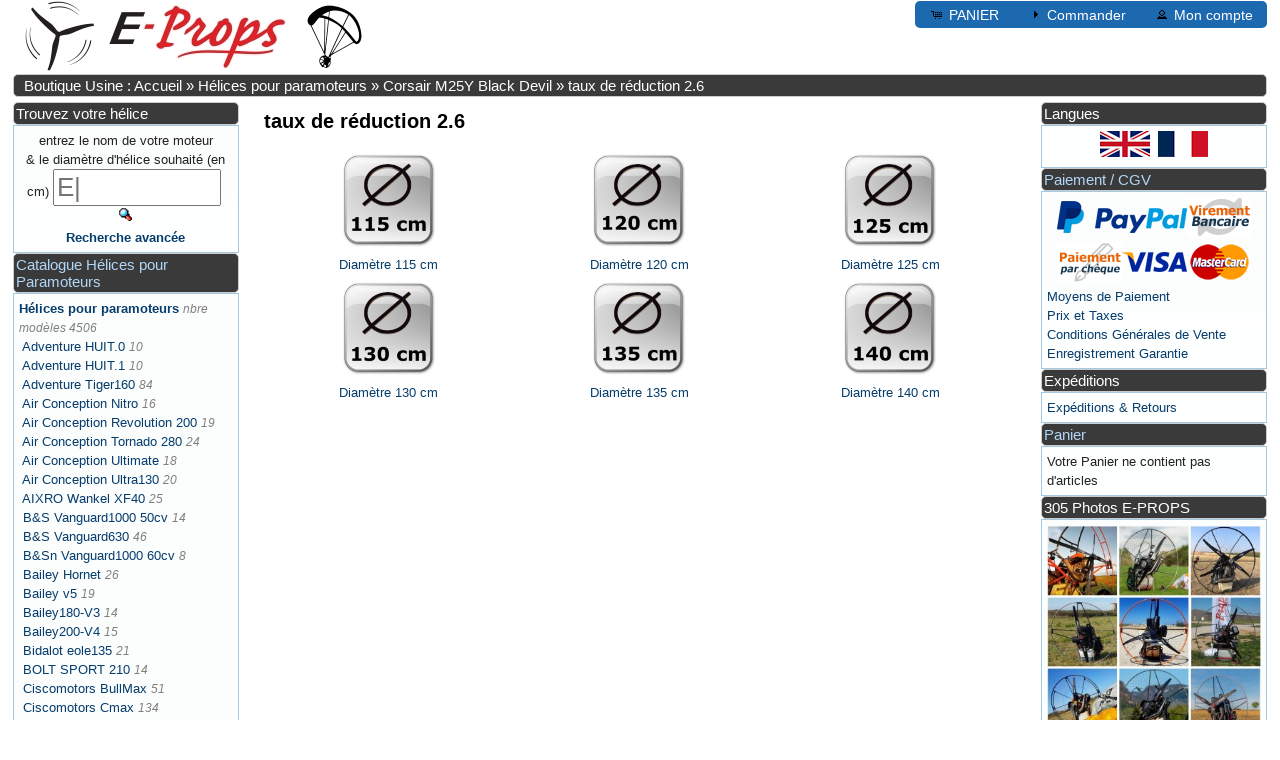

--- FILE ---
content_type: text/html; charset=UTF-8
request_url: https://ppg.e-props.fr/index.php?cPath=1_290_291&osCsid=dc0a6447823b1580751bb38f0b777204
body_size: 6068
content:
<!DOCTYPE html>
<html dir="ltr" lang="fr">
<head>
<link rel="apple-touch-icon" sizes="120x120" href="/apple-touch-icon-120x120-precomposed.png" />
<link rel="apple-touch-icon" sizes="152x152" href="/apple-touch-icon-152x152-precomposed.png" />
<link rel="icon" type="image/png" href="images/favicon.png"/>
<meta http-equiv="Content-Type" content="text/html; charset=utf-8" />
<meta name="viewport" content="width=device-width, initial-scale=1.0">
<title>E-PROPS : les meilleures helices de Paramoteurs, hi-tech ultra-legeres</title>
<meta name="Description" content="Hélices pour paramoteurs Corsair M25Y Black Devil avec réducteur 2.6" />
<base href="https://ppg.e-props.fr/" /><link rel="stylesheet" href="style_fusion.php" type="text/css" media="screen"><script type="text/javascript" src="ext/jquery/jquery-3.3.1.min.php"></script>
<script type="text/javascript" src="ext/jquery/ui/jquery-ui.min.php"></script>
<link rel="canonical" href="https://ppg.e-props.fr/index.php?cPath=1_290_291" />
<link rel="alternate" href="https://ppg.e-props.fr/index.php?cPath=1_290_291&amp;language=en" hreflang="en"/>
<link rel="alternate" href="https://ppg.e-props.fr/index.php?cPath=1_290_291&amp;language=fr" hreflang="fr"/>
</head>
<body>

<div id="bodyWrapper" class="container_24" >


<div id="header" class="grid_24">


  <div id="storeLogo"><a href="https://e-props.fr"><img srcset="images/logo_e-props_160.jpg 160w, images/logo_e-props.jpg 261w"
    sizes="(max-width: 675px) 80px, (max-width: 800px) 160px, 261px"
    src="images/logo_e-props_160.jpg" alt="E-PROPS PPG PROPELLERS"></a></div>

  <div id="headerShortcuts">
<span class="tdbLink"><a id="tdb1" href="https://ppg.e-props.fr/shopping_cart.php?osCsid=dc0a6447823b1580751bb38f0b777204">PANIER</a></span><span class="tdbLink"><a id="tdb2" href="https://ppg.e-props.fr/checkout_shipping.php?osCsid=dc0a6447823b1580751bb38f0b777204">Commander</a></span><span class="tdbLink"><a id="tdb3" href="https://ppg.e-props.fr/account.php?osCsid=dc0a6447823b1580751bb38f0b777204">Mon compte</a></span>  </div>

  
</div>

<div class="grid_24 ui-widget infoBoxContainer">
  <div class="ui-widget-header infoBoxHeading">&nbsp;&nbsp;<a href="https://ppg.e-props.fr/index.php?osCsid=dc0a6447823b1580751bb38f0b777204" class="headerNavigation">Boutique Usine : Accueil</a> &raquo; <a href="https://ppg.e-props.fr/index.php?cPath=1&amp;osCsid=dc0a6447823b1580751bb38f0b777204" class="headerNavigation">Hélices pour paramoteurs</a> &raquo; <a href="https://ppg.e-props.fr/index.php?cPath=1_290&amp;osCsid=dc0a6447823b1580751bb38f0b777204" class="headerNavigation">Corsair M25Y Black Devil</a> &raquo; <a href="https://ppg.e-props.fr/index.php?cPath=1_290_291&amp;osCsid=dc0a6447823b1580751bb38f0b777204" class="headerNavigation">taux de réduction 2.6</a></div>
</div>


<div id="columnLeft" class="grid_4 ">
  <div class="ui-widget infoBoxContainer">  <div class="ui-widget-header infoBoxHeading">Trouvez votre hélice</div>  <div class="ui-widget-content infoBoxContents" style="text-align: center;"> <form name="quick_find" action="https://ppg.e-props.fr/advanced_search_result.php" method="get"><label for="K1584">entrez le nom de votre moteur <br>
  & le diamètre d'hélice souhaité (en cm)  </label> <input type="text" name="keywords" size="10" maxlength="30" placeholder="motor" id="K1584" />&nbsp;<input type="hidden" name="search_in_description" value="1" /><input type="hidden" name="osCsid" value="dc0a6447823b1580751bb38f0b777204" /><input type="image" src="includes/languages/french/images/buttons/button_quick_find.gif" alt="Trouvez votre hélice" title=" Trouvez votre hélice " /><br /><a href="https://ppg.e-props.fr/advanced_search.php?osCsid=dc0a6447823b1580751bb38f0b777204"><strong>Recherche avancée</strong></a>    </form>  </div></div>
<div class="ui-widget infoBoxContainer">  <div class="ui-widget-header infoBoxHeading">
			  <a href="catalog.php">Catalogue Hélices pour Paramoteurs</a></div>  <div class="ui-widget-content infoBoxContents"><a href="https://ppg.e-props.fr/index.php?cPath=1&amp;osCsid=dc0a6447823b1580751bb38f0b777204"><strong>Hélices pour paramoteurs</strong></a> <span class="PiC">nbre modèles 4506</span><br />&nbsp;<a href="https://ppg.e-props.fr/index.php?cPath=1_1018&amp;osCsid=dc0a6447823b1580751bb38f0b777204">Adventure HUIT.0</a> <span class="PiC">10</span><br />&nbsp;<a href="https://ppg.e-props.fr/index.php?cPath=1_1065&amp;osCsid=dc0a6447823b1580751bb38f0b777204">Adventure HUIT.1</a> <span class="PiC">10</span><br />&nbsp;<a href="https://ppg.e-props.fr/index.php?cPath=1_675&amp;osCsid=dc0a6447823b1580751bb38f0b777204">Adventure Tiger160</a> <span class="PiC">84</span><br />&nbsp;<a href="https://ppg.e-props.fr/index.php?cPath=1_1000&amp;osCsid=dc0a6447823b1580751bb38f0b777204">Air Conception Nitro</a> <span class="PiC">16</span><br />&nbsp;<a href="https://ppg.e-props.fr/index.php?cPath=1_2307&amp;osCsid=dc0a6447823b1580751bb38f0b777204">Air Conception Revolution 200</a> <span class="PiC">19</span><br />&nbsp;<a href="https://ppg.e-props.fr/index.php?cPath=1_1072&amp;osCsid=dc0a6447823b1580751bb38f0b777204">Air Conception Tornado 280</a> <span class="PiC">24</span><br />&nbsp;<a href="https://ppg.e-props.fr/index.php?cPath=1_765&amp;osCsid=dc0a6447823b1580751bb38f0b777204">Air Conception Ultimate</a> <span class="PiC">18</span><br />&nbsp;<a href="https://ppg.e-props.fr/index.php?cPath=1_786&amp;osCsid=dc0a6447823b1580751bb38f0b777204">Air Conception Ultra130</a> <span class="PiC">20</span><br />&nbsp;<a href="https://ppg.e-props.fr/index.php?cPath=1_1646&amp;osCsid=dc0a6447823b1580751bb38f0b777204">AIXRO Wankel XF40</a> <span class="PiC">25</span><br />&nbsp;<a href="https://ppg.e-props.fr/index.php?cPath=1_1292&amp;osCsid=dc0a6447823b1580751bb38f0b777204">B&S Vanguard1000 50cv</a> <span class="PiC">14</span><br />&nbsp;<a href="https://ppg.e-props.fr/index.php?cPath=1_1283&amp;osCsid=dc0a6447823b1580751bb38f0b777204">B&S Vanguard630</a> <span class="PiC">46</span><br />&nbsp;<a href="https://ppg.e-props.fr/index.php?cPath=1_1696&amp;osCsid=dc0a6447823b1580751bb38f0b777204">B&Sn Vanguard1000 60cv</a> <span class="PiC">8</span><br />&nbsp;<a href="https://ppg.e-props.fr/index.php?cPath=1_869&amp;osCsid=dc0a6447823b1580751bb38f0b777204">Bailey Hornet</a> <span class="PiC">26</span><br />&nbsp;<a href="https://ppg.e-props.fr/index.php?cPath=1_114&amp;osCsid=dc0a6447823b1580751bb38f0b777204">Bailey v5</a> <span class="PiC">19</span><br />&nbsp;<a href="https://ppg.e-props.fr/index.php?cPath=1_100&amp;osCsid=dc0a6447823b1580751bb38f0b777204">Bailey180-V3</a> <span class="PiC">14</span><br />&nbsp;<a href="https://ppg.e-props.fr/index.php?cPath=1_107&amp;osCsid=dc0a6447823b1580751bb38f0b777204">Bailey200-V4</a> <span class="PiC">15</span><br />&nbsp;<a href="https://ppg.e-props.fr/index.php?cPath=1_1007&amp;osCsid=dc0a6447823b1580751bb38f0b777204">Bidalot eole135</a> <span class="PiC">21</span><br />&nbsp;<a href="https://ppg.e-props.fr/index.php?cPath=1_1682&amp;osCsid=dc0a6447823b1580751bb38f0b777204">BOLT SPORT 210</a> <span class="PiC">14</span><br />&nbsp;<a href="https://ppg.e-props.fr/index.php?cPath=1_834&amp;osCsid=dc0a6447823b1580751bb38f0b777204">Ciscomotors BullMax</a> <span class="PiC">51</span><br />&nbsp;<a href="https://ppg.e-props.fr/index.php?cPath=1_121&amp;osCsid=dc0a6447823b1580751bb38f0b777204">Ciscomotors Cmax</a> <span class="PiC">134</span><br />&nbsp;<a href="https://ppg.e-props.fr/index.php?cPath=1_535&amp;osCsid=dc0a6447823b1580751bb38f0b777204">Ciscomotors Snap100ego</a> <span class="PiC">14</span><br />&nbsp;<a href="https://ppg.e-props.fr/index.php?cPath=1_880&amp;osCsid=dc0a6447823b1580751bb38f0b777204">Ciscomotors Snap110ego</a> <span class="PiC">15</span><br />&nbsp;<a href="https://ppg.e-props.fr/index.php?cPath=1_986&amp;osCsid=dc0a6447823b1580751bb38f0b777204">Ciscomotors Snap120ego</a> <span class="PiC">18</span><br />&nbsp;<a href="https://ppg.e-props.fr/index.php?cPath=1_434&amp;osCsid=dc0a6447823b1580751bb38f0b777204">Compact Radial MZ34</a> <span class="PiC">21</span><br />&nbsp;<a href="https://ppg.e-props.fr/index.php?cPath=1_1822&amp;osCsid=dc0a6447823b1580751bb38f0b777204">Corsair BlackBee</a> <span class="PiC">15</span><br />&nbsp;<a href="https://ppg.e-props.fr/index.php?cPath=1_952&amp;osCsid=dc0a6447823b1580751bb38f0b777204">Corsair BlackBull</a> <span class="PiC">73</span><br />&nbsp;<a href="https://ppg.e-props.fr/index.php?cPath=1_272&amp;osCsid=dc0a6447823b1580751bb38f0b777204">Corsair M19Y Black Magic</a> <span class="PiC">15</span><br />&nbsp;<a href="https://ppg.e-props.fr/index.php?cPath=1_283&amp;osCsid=dc0a6447823b1580751bb38f0b777204">Corsair M21Y</a> <span class="PiC">12</span><br />&nbsp;<a href="https://ppg.e-props.fr/index.php?cPath=1_290&amp;osCsid=dc0a6447823b1580751bb38f0b777204"><strong>Corsair M25Y Black Devil</strong></a> <span class="PiC">69</span><br />&nbsp;&nbsp;<a href="https://ppg.e-props.fr/index.php?cPath=1_290_291&amp;osCsid=dc0a6447823b1580751bb38f0b777204"><strong>taux de réduction 2.6</strong></a> <span class="PiC">13</span><br />&nbsp;&nbsp;&nbsp;<a href="https://ppg.e-props.fr/index.php?cPath=1_290_291_292&amp;osCsid=dc0a6447823b1580751bb38f0b777204">Diamètre 115 cm</a> <span class="PiC">3</span><br />&nbsp;&nbsp;&nbsp;<a href="https://ppg.e-props.fr/index.php?cPath=1_290_291_293&amp;osCsid=dc0a6447823b1580751bb38f0b777204">Diamètre 120 cm</a> <span class="PiC">3</span><br />&nbsp;&nbsp;&nbsp;<a href="https://ppg.e-props.fr/index.php?cPath=1_290_291_294&amp;osCsid=dc0a6447823b1580751bb38f0b777204">Diamètre 125 cm</a> <span class="PiC">3</span><br />&nbsp;&nbsp;&nbsp;<a href="https://ppg.e-props.fr/index.php?cPath=1_290_291_295&amp;osCsid=dc0a6447823b1580751bb38f0b777204">Diamètre 130 cm</a> <span class="PiC">2</span><br />&nbsp;&nbsp;&nbsp;<a href="https://ppg.e-props.fr/index.php?cPath=1_290_291_296&amp;osCsid=dc0a6447823b1580751bb38f0b777204">Diamètre 135 cm</a> <span class="PiC">1</span><br />&nbsp;&nbsp;&nbsp;<a href="https://ppg.e-props.fr/index.php?cPath=1_290_291_297&amp;osCsid=dc0a6447823b1580751bb38f0b777204">Diamètre 140 cm</a> <span class="PiC">1</span><br />&nbsp;&nbsp;<a href="https://ppg.e-props.fr/index.php?cPath=1_290_316&amp;osCsid=dc0a6447823b1580751bb38f0b777204">taux de réduction 2.7</a> <span class="PiC">14</span><br />&nbsp;&nbsp;<a href="https://ppg.e-props.fr/index.php?cPath=1_290_309&amp;osCsid=dc0a6447823b1580751bb38f0b777204">taux de réduction 2.88</a> <span class="PiC">18</span><br />&nbsp;&nbsp;<a href="https://ppg.e-props.fr/index.php?cPath=1_290_298&amp;osCsid=dc0a6447823b1580751bb38f0b777204">taux de réduction 3.4</a> <span class="PiC">24</span><br />&nbsp;<a href="https://ppg.e-props.fr/index.php?cPath=1_1620&amp;osCsid=dc0a6447823b1580751bb38f0b777204">DLE200</a> <span class="PiC">14</span><br />&nbsp;<a href="https://ppg.e-props.fr/index.php?cPath=1_1627&amp;osCsid=dc0a6447823b1580751bb38f0b777204">DLE430</a> <span class="PiC">26</span><br />&nbsp;<a href="https://ppg.e-props.fr/index.php?cPath=1_1940&amp;osCsid=dc0a6447823b1580751bb38f0b777204">EFX Avio EFX 3.0</a> <span class="PiC">31</span><br />&nbsp;<a href="https://ppg.e-props.fr/index.php?cPath=1_814&amp;osCsid=dc0a6447823b1580751bb38f0b777204">EOS Engine EOS 100</a> <span class="PiC">10</span><br />&nbsp;<a href="https://ppg.e-props.fr/index.php?cPath=1_2080&amp;osCsid=dc0a6447823b1580751bb38f0b777204">EOS Engine EOS 100 Booster</a><br />&nbsp;<a href="https://ppg.e-props.fr/index.php?cPath=1_2174&amp;osCsid=dc0a6447823b1580751bb38f0b777204">EOS Engine EOS 100 ICI</a> <span class="PiC">13</span><br />&nbsp;<a href="https://ppg.e-props.fr/index.php?cPath=1_1032&amp;osCsid=dc0a6447823b1580751bb38f0b777204">EOS Engine EOS 150</a> <span class="PiC">19</span><br />&nbsp;<a href="https://ppg.e-props.fr/index.php?cPath=1_1811&amp;osCsid=dc0a6447823b1580751bb38f0b777204">EOS Engine EOS Quattro</a> <span class="PiC">14</span><br />&nbsp;<a href="https://ppg.e-props.fr/index.php?cPath=1_1025&amp;osCsid=dc0a6447823b1580751bb38f0b777204">Fly Engine F100</a> <span class="PiC">10</span><br />&nbsp;<a href="https://ppg.e-props.fr/index.php?cPath=1_154&amp;osCsid=dc0a6447823b1580751bb38f0b777204">Fly Engine F130</a> <span class="PiC">60</span><br />&nbsp;<a href="https://ppg.e-props.fr/index.php?cPath=1_171&amp;osCsid=dc0a6447823b1580751bb38f0b777204">Fly Engine F200</a> <span class="PiC">38</span><br />&nbsp;<a href="https://ppg.e-props.fr/index.php?cPath=1_1723&amp;osCsid=dc0a6447823b1580751bb38f0b777204">Fly Engine F240</a> <span class="PiC">26</span><br />&nbsp;<a href="https://ppg.e-props.fr/index.php?cPath=1_247&amp;osCsid=dc0a6447823b1580751bb38f0b777204">Geiger HPD10</a> <span class="PiC">18</span><br />&nbsp;<a href="https://ppg.e-props.fr/index.php?cPath=1_1878&amp;osCsid=dc0a6447823b1580751bb38f0b777204">Geiger HPD12</a> <span class="PiC">24</span><br />&nbsp;<a href="https://ppg.e-props.fr/index.php?cPath=1_254&amp;osCsid=dc0a6447823b1580751bb38f0b777204">Geiger HPD13</a> <span class="PiC">26</span><br />&nbsp;<a href="https://ppg.e-props.fr/index.php?cPath=1_1889&amp;osCsid=dc0a6447823b1580751bb38f0b777204">Geiger HPD16</a> <span class="PiC">26</span><br />&nbsp;<a href="https://ppg.e-props.fr/index.php?cPath=1_1900&amp;osCsid=dc0a6447823b1580751bb38f0b777204">Geiger HPD20SD</a> <span class="PiC">26</span><br />&nbsp;<a href="https://ppg.e-props.fr/index.php?cPath=1_1911&amp;osCsid=dc0a6447823b1580751bb38f0b777204">Geiger HPD32D</a> <span class="PiC">20</span><br />&nbsp;<a href="https://ppg.e-props.fr/index.php?cPath=1_1921&amp;osCsid=dc0a6447823b1580751bb38f0b777204">Geiger HPD40D</a> <span class="PiC">15</span><br />&nbsp;<a href="https://ppg.e-props.fr/index.php?cPath=1_895&amp;osCsid=dc0a6447823b1580751bb38f0b777204">H&E Airmax220</a> <span class="PiC">87</span><br />&nbsp;<a href="https://ppg.e-props.fr/index.php?cPath=1_1689&amp;osCsid=dc0a6447823b1580751bb38f0b777204">H&E Airmax230</a> <span class="PiC">18</span><br />&nbsp;<a href="https://ppg.e-props.fr/index.php?cPath=1_993&amp;osCsid=dc0a6447823b1580751bb38f0b777204">H&E Airmax250</a> <span class="PiC">15</span><br />&nbsp;<a href="https://ppg.e-props.fr/index.php?cPath=1_2199&amp;osCsid=dc0a6447823b1580751bb38f0b777204">H&E ALS STINGER 185</a> <span class="PiC">25</span><br />&nbsp;<a href="https://ppg.e-props.fr/index.php?cPath=1_233&amp;osCsid=dc0a6447823b1580751bb38f0b777204">H&E GN125</a> <span class="PiC">24</span><br />&nbsp;<a href="https://ppg.e-props.fr/index.php?cPath=1_240&amp;osCsid=dc0a6447823b1580751bb38f0b777204">H&E GN90</a> <span class="PiC">35</span><br />&nbsp;<a href="https://ppg.e-props.fr/index.php?cPath=1_1046&amp;osCsid=dc0a6447823b1580751bb38f0b777204">H&E MV1</a> <span class="PiC">14</span><br />&nbsp;<a href="https://ppg.e-props.fr/index.php?cPath=1_1955&amp;osCsid=dc0a6447823b1580751bb38f0b777204">H&E MV2</a> <span class="PiC">22</span><br />&nbsp;<a href="https://ppg.e-props.fr/index.php?cPath=1_1039&amp;osCsid=dc0a6447823b1580751bb38f0b777204">H&E MVL</a> <span class="PiC">16</span><br />&nbsp;<a href="https://ppg.e-props.fr/index.php?cPath=1_615&amp;osCsid=dc0a6447823b1580751bb38f0b777204">H&E PA125</a> <span class="PiC">25</span><br />&nbsp;<a href="https://ppg.e-props.fr/index.php?cPath=1_442&amp;osCsid=dc0a6447823b1580751bb38f0b777204">H&E R120</a> <span class="PiC">53</span><br />&nbsp;<a href="https://ppg.e-props.fr/index.php?cPath=1_798&amp;osCsid=dc0a6447823b1580751bb38f0b777204">H&E R125ng</a> <span class="PiC">10</span><br />&nbsp;<a href="https://ppg.e-props.fr/index.php?cPath=1_457&amp;osCsid=dc0a6447823b1580751bb38f0b777204">H&E R220</a> <span class="PiC">21</span><br />&nbsp;<a href="https://ppg.e-props.fr/index.php?cPath=1_470&amp;osCsid=dc0a6447823b1580751bb38f0b777204">H&E R80</a> <span class="PiC">38</span><br />&nbsp;<a href="https://ppg.e-props.fr/index.php?cPath=1_793&amp;osCsid=dc0a6447823b1580751bb38f0b777204">H&E R90ng</a> <span class="PiC">9</span><br />&nbsp;<a href="https://ppg.e-props.fr/index.php?cPath=1_508&amp;osCsid=dc0a6447823b1580751bb38f0b777204">H&E RM80</a> <span class="PiC">6</span><br />&nbsp;<a href="https://ppg.e-props.fr/index.php?cPath=1_1668&amp;osCsid=dc0a6447823b1580751bb38f0b777204">H&E SAFARI 125</a> <span class="PiC">17</span><br />&nbsp;<a href="https://ppg.e-props.fr/index.php?cPath=1_1734&amp;osCsid=dc0a6447823b1580751bb38f0b777204">Helvenco AERO1000</a> <span class="PiC">152</span><br />&nbsp;<a href="https://ppg.e-props.fr/index.php?cPath=1_1304&amp;osCsid=dc0a6447823b1580751bb38f0b777204">Hirth 2702V</a> <span class="PiC">86</span><br />&nbsp;<a href="https://ppg.e-props.fr/index.php?cPath=1_1344&amp;osCsid=dc0a6447823b1580751bb38f0b777204">Hirth 2703V-1</a> <span class="PiC">44</span><br />&nbsp;<a href="https://ppg.e-props.fr/index.php?cPath=1_1366&amp;osCsid=dc0a6447823b1580751bb38f0b777204">Hirth 2703V-2</a> <span class="PiC">62</span><br />&nbsp;<a href="https://ppg.e-props.fr/index.php?cPath=1_1396&amp;osCsid=dc0a6447823b1580751bb38f0b777204">Hirth 3202-EV</a> <span class="PiC">52</span><br />&nbsp;<a href="https://ppg.e-props.fr/index.php?cPath=1_1419&amp;osCsid=dc0a6447823b1580751bb38f0b777204">Hirth 3203-EV</a> <span class="PiC">82</span><br />&nbsp;<a href="https://ppg.e-props.fr/index.php?cPath=1_1461&amp;osCsid=dc0a6447823b1580751bb38f0b777204">Hirth 3502-EV</a> <span class="PiC">44</span><br />&nbsp;<a href="https://ppg.e-props.fr/index.php?cPath=1_1488&amp;osCsid=dc0a6447823b1580751bb38f0b777204">Hirth 3503-EV</a> <span class="PiC">82</span><br />&nbsp;<a href="https://ppg.e-props.fr/index.php?cPath=1_1530&amp;osCsid=dc0a6447823b1580751bb38f0b777204">Hirth 3701-ES</a> <span class="PiC">39</span><br />&nbsp;<a href="https://ppg.e-props.fr/index.php?cPath=1_1551&amp;osCsid=dc0a6447823b1580751bb38f0b777204">Hirth 3702-EV</a> <span class="PiC">20</span><br />&nbsp;<a href="https://ppg.e-props.fr/index.php?cPath=1_1053&amp;osCsid=dc0a6447823b1580751bb38f0b777204">Hirth F23</a> <span class="PiC">66</span><br />&nbsp;<a href="https://ppg.e-props.fr/index.php?cPath=1_182&amp;osCsid=dc0a6447823b1580751bb38f0b777204">Hirth F33</a> <span class="PiC">53</span><br />&nbsp;<a href="https://ppg.e-props.fr/index.php?cPath=1_202&amp;osCsid=dc0a6447823b1580751bb38f0b777204">Hirth F36</a> <span class="PiC">45</span><br />&nbsp;<a href="https://ppg.e-props.fr/index.php?cPath=1_1566&amp;osCsid=dc0a6447823b1580751bb38f0b777204">Hirth H32E</a> <span class="PiC">66</span><br />&nbsp;<a href="https://ppg.e-props.fr/index.php?cPath=1_1602&amp;osCsid=dc0a6447823b1580751bb38f0b777204">Hirth H37</a> <span class="PiC">23</span><br />&nbsp;<a href="https://ppg.e-props.fr/index.php?cPath=1_622&amp;osCsid=dc0a6447823b1580751bb38f0b777204">Hirth Solo210</a> <span class="PiC">66</span><br />&nbsp;<a href="https://ppg.e-props.fr/index.php?cPath=1_654&amp;osCsid=dc0a6447823b1580751bb38f0b777204">Hirth Solo210 std</a> <span class="PiC">36</span><br />&nbsp;<a href="https://ppg.e-props.fr/index.php?cPath=1_1272&amp;osCsid=dc0a6447823b1580751bb38f0b777204">Honda VT Quattro</a> <span class="PiC">22</span><br />&nbsp;<a href="https://ppg.e-props.fr/index.php?cPath=1_265&amp;osCsid=dc0a6447823b1580751bb38f0b777204">JPX D330</a> <span class="PiC">14</span><br />&nbsp;<a href="https://ppg.e-props.fr/index.php?cPath=1_1701&amp;osCsid=dc0a6447823b1580751bb38f0b777204">Kawasaki TA440</a> <span class="PiC">52</span><br />&nbsp;<a href="https://ppg.e-props.fr/index.php?cPath=1_846&amp;osCsid=dc0a6447823b1580751bb38f0b777204">Minari F1</a> <span class="PiC">50</span><br />&nbsp;<a href="https://ppg.e-props.fr/index.php?cPath=1_929&amp;osCsid=dc0a6447823b1580751bb38f0b777204">Minari F1 Corsalunga</a> <span class="PiC">17</span><br />&nbsp;<a href="https://ppg.e-props.fr/index.php?cPath=1_2218&amp;osCsid=dc0a6447823b1580751bb38f0b777204">Minari Stratos</a> <span class="PiC">27</span><br />&nbsp;<a href="https://ppg.e-props.fr/index.php?cPath=1_726&amp;osCsid=dc0a6447823b1580751bb38f0b777204">Miniplane Top80</a> <span class="PiC">43</span><br />&nbsp;<a href="https://ppg.e-props.fr/index.php?cPath=1_2081&amp;osCsid=dc0a6447823b1580751bb38f0b777204">Paracell V10</a> <span class="PiC">26</span><br />&nbsp;<a href="https://ppg.e-props.fr/index.php?cPath=1_2082&amp;osCsid=dc0a6447823b1580751bb38f0b777204">Paracell V12</a> <span class="PiC">11</span><br />&nbsp;<a href="https://ppg.e-props.fr/index.php?cPath=1_2181&amp;osCsid=dc0a6447823b1580751bb38f0b777204">Parajet 172 XT</a> <span class="PiC">24</span><br />&nbsp;<a href="https://ppg.e-props.fr/index.php?cPath=1_542&amp;osCsid=dc0a6447823b1580751bb38f0b777204">Polini Thor100</a> <span class="PiC">14</span><br />&nbsp;<a href="https://ppg.e-props.fr/index.php?cPath=1_549&amp;osCsid=dc0a6447823b1580751bb38f0b777204">Polini Thor130</a> <span class="PiC">14</span><br />&nbsp;<a href="https://ppg.e-props.fr/index.php?cPath=1_887&amp;osCsid=dc0a6447823b1580751bb38f0b777204">Polini Thor190</a> <span class="PiC">21</span><br />&nbsp;<a href="https://ppg.e-props.fr/index.php?cPath=1_1297&amp;osCsid=dc0a6447823b1580751bb38f0b777204">Polini Thor190 evo</a> <span class="PiC">15</span><br />&nbsp;<a href="https://ppg.e-props.fr/index.php?cPath=1_1863&amp;osCsid=dc0a6447823b1580751bb38f0b777204">Polini Thor190 HF</a> <span class="PiC">15</span><br />&nbsp;<a href="https://ppg.e-props.fr/index.php?cPath=1_556&amp;osCsid=dc0a6447823b1580751bb38f0b777204">Polini Thor200</a> <span class="PiC">21</span><br />&nbsp;<a href="https://ppg.e-props.fr/index.php?cPath=1_805&amp;osCsid=dc0a6447823b1580751bb38f0b777204">Polini Thor200 evo</a> <span class="PiC">22</span><br />&nbsp;<a href="https://ppg.e-props.fr/index.php?cPath=1_1870&amp;osCsid=dc0a6447823b1580751bb38f0b777204">Polini Thor200 HF</a> <span class="PiC">21</span><br />&nbsp;<a href="https://ppg.e-props.fr/index.php?cPath=1_2192&amp;osCsid=dc0a6447823b1580751bb38f0b777204">Polini Thor202</a> <span class="PiC">14</span><br />&nbsp;<a href="https://ppg.e-props.fr/index.php?cPath=1_564&amp;osCsid=dc0a6447823b1580751bb38f0b777204">Polini Thor250</a> <span class="PiC">25</span><br />&nbsp;<a href="https://ppg.e-props.fr/index.php?cPath=1_2336&amp;osCsid=dc0a6447823b1580751bb38f0b777204">Polini Thor260</a> <span class="PiC">52</span><br />&nbsp;<a href="https://ppg.e-props.fr/index.php?cPath=1_2265&amp;osCsid=dc0a6447823b1580751bb38f0b777204">Polini Thor303</a> <span class="PiC">51</span><br />&nbsp;<a href="https://ppg.e-props.fr/index.php?cPath=1_947&amp;osCsid=dc0a6447823b1580751bb38f0b777204">Polini Thor80</a> <span class="PiC">8</span><br />&nbsp;<a href="https://ppg.e-props.fr/index.php?cPath=1_483&amp;osCsid=dc0a6447823b1580751bb38f0b777204">Radne Raket120</a> <span class="PiC">48</span><br />&nbsp;<a href="https://ppg.e-props.fr/index.php?cPath=1_514&amp;osCsid=dc0a6447823b1580751bb38f0b777204">ROS motor Ros 100</a> <span class="PiC">10</span><br />&nbsp;<a href="https://ppg.e-props.fr/index.php?cPath=1_521&amp;osCsid=dc0a6447823b1580751bb38f0b777204">ROS motor Ros 125</a> <span class="PiC">10</span><br />&nbsp;<a href="https://ppg.e-props.fr/index.php?cPath=1_936&amp;osCsid=dc0a6447823b1580751bb38f0b777204">ROS motor Ros 200</a> <span class="PiC">25</span><br />&nbsp;<a href="https://ppg.e-props.fr/index.php?cPath=1_1083&amp;osCsid=dc0a6447823b1580751bb38f0b777204">Rotax 447</a> <span class="PiC">97</span><br />&nbsp;<a href="https://ppg.e-props.fr/index.php?cPath=1_1190&amp;osCsid=dc0a6447823b1580751bb38f0b777204">Rotax 503 dual-carb</a> <span class="PiC">92</span><br />&nbsp;<a href="https://ppg.e-props.fr/index.php?cPath=1_1137&amp;osCsid=dc0a6447823b1580751bb38f0b777204">Rotax 503 single-carb</a> <span class="PiC">94</span><br />&nbsp;<a href="https://ppg.e-props.fr/index.php?cPath=1_1240&amp;osCsid=dc0a6447823b1580751bb38f0b777204">Rotax 582</a> <span class="PiC">69</span><br />&nbsp;<a href="https://ppg.e-props.fr/index.php?cPath=1_2085&amp;osCsid=dc0a6447823b1580751bb38f0b777204">Rotex Electric REB 30</a> <span class="PiC">14</span><br />&nbsp;<a href="https://ppg.e-props.fr/index.php?cPath=1_2086&amp;osCsid=dc0a6447823b1580751bb38f0b777204">Rotex Electric REB 50</a> <span class="PiC">26</span><br />&nbsp;<a href="https://ppg.e-props.fr/index.php?cPath=1_2087&amp;osCsid=dc0a6447823b1580751bb38f0b777204">Rotex Electric RET 30</a> <span class="PiC">12</span><br />&nbsp;<a href="https://ppg.e-props.fr/index.php?cPath=1_2083&amp;osCsid=dc0a6447823b1580751bb38f0b777204">Rotex Electric REX 30</a> <span class="PiC">22</span><br />&nbsp;<a href="https://ppg.e-props.fr/index.php?cPath=1_2084&amp;osCsid=dc0a6447823b1580751bb38f0b777204">Rotex Electric REX 50</a> <span class="PiC">14</span><br />&nbsp;<a href="https://ppg.e-props.fr/index.php?cPath=1_349&amp;osCsid=dc0a6447823b1580751bb38f0b777204">Simonini Mini2</a> <span class="PiC">51</span><br />&nbsp;<a href="https://ppg.e-props.fr/index.php?cPath=1_323&amp;osCsid=dc0a6447823b1580751bb38f0b777204">Simonini Mini2evo</a> <span class="PiC">118</span><br />&nbsp;<a href="https://ppg.e-props.fr/index.php?cPath=1_364&amp;osCsid=dc0a6447823b1580751bb38f0b777204">Simonini Mini3</a> <span class="PiC">94</span><br />&nbsp;<a href="https://ppg.e-props.fr/index.php?cPath=1_405&amp;osCsid=dc0a6447823b1580751bb38f0b777204">Simonini Mini4</a> <span class="PiC">15</span><br />&nbsp;<a href="https://ppg.e-props.fr/index.php?cPath=1_827&amp;osCsid=dc0a6447823b1580751bb38f0b777204">Simonini Nirvana Mini2 Rodeo</a> <span class="PiC">36</span><br />&nbsp;<a href="https://ppg.e-props.fr/index.php?cPath=1_1638&amp;osCsid=dc0a6447823b1580751bb38f0b777204">Simonini S-140</a> <span class="PiC">21</span><br />&nbsp;<a href="https://ppg.e-props.fr/index.php?cPath=1_1712&amp;osCsid=dc0a6447823b1580751bb38f0b777204">Simonini S-250</a> <span class="PiC">24</span><br />&nbsp;<a href="https://ppg.e-props.fr/index.php?cPath=1_582&amp;osCsid=dc0a6447823b1580751bb38f0b777204">Simonini Victor1</a> <span class="PiC">53</span><br />&nbsp;<a href="https://ppg.e-props.fr/index.php?cPath=1_2232&amp;osCsid=dc0a6447823b1580751bb38f0b777204">Sky Engines Sky 150</a> <span class="PiC">25</span><br />&nbsp;<a href="https://ppg.e-props.fr/index.php?cPath=1_2207&amp;osCsid=dc0a6447823b1580751bb38f0b777204">Sky Engines Sky 220 Boxer</a> <span class="PiC">25</span><br />&nbsp;<a href="https://ppg.e-props.fr/index.php?cPath=1_528&amp;osCsid=dc0a6447823b1580751bb38f0b777204">Sky Engines Sky100</a> <span class="PiC">14</span><br />&nbsp;<a href="https://ppg.e-props.fr/index.php?cPath=1_772&amp;osCsid=dc0a6447823b1580751bb38f0b777204">Sky Engines Sky110</a> <span class="PiC">15</span><br />&nbsp;<a href="https://ppg.e-props.fr/index.php?cPath=1_779&amp;osCsid=dc0a6447823b1580751bb38f0b777204">Sky Engines Sky110S</a> <span class="PiC">15</span><br />&nbsp;<a href="https://ppg.e-props.fr/index.php?cPath=1_575&amp;osCsid=dc0a6447823b1580751bb38f0b777204">TechnoFly Ventor V125</a> <span class="PiC">10</span><br />&nbsp;<a href="https://ppg.e-props.fr/index.php?cPath=1_1657&amp;osCsid=dc0a6447823b1580751bb38f0b777204">Verner Motors JVC 360</a> <span class="PiC">25</span><br />&nbsp;<a href="https://ppg.e-props.fr/index.php?cPath=1_1675&amp;osCsid=dc0a6447823b1580751bb38f0b777204">Vittorazi Atom 80 MY20</a> <span class="PiC">13</span><br />&nbsp;<a href="https://ppg.e-props.fr/index.php?cPath=1_2314&amp;osCsid=dc0a6447823b1580751bb38f0b777204">Vittorazi Cosmos 300</a> <span class="PiC">15</span><br />&nbsp;<a href="https://ppg.e-props.fr/index.php?cPath=1_820&amp;osCsid=dc0a6447823b1580751bb38f0b777204">Vittorazi Easy100</a> <span class="PiC">13</span><br />&nbsp;<a href="https://ppg.e-props.fr/index.php?cPath=1_226&amp;osCsid=dc0a6447823b1580751bb38f0b777204">Vittorazi Fly100evo</a> <span class="PiC">14</span><br />&nbsp;<a href="https://ppg.e-props.fr/index.php?cPath=1_418&amp;osCsid=dc0a6447823b1580751bb38f0b777204">Vittorazi Moster 185</a> <span class="PiC">36</span><br />&nbsp;<a href="https://ppg.e-props.fr/index.php?cPath=1_1983&amp;osCsid=dc0a6447823b1580751bb38f0b777204">Vittorazi Moster 185 Plus/Silent MY19/MY20/MY21/MY22/MY25</a> <span class="PiC">36</span><br />&nbsp;<a href="https://ppg.e-props.fr/index.php?cPath=1_2300&amp;osCsid=dc0a6447823b1580751bb38f0b777204">Vittorazi Moster Factory R</a> <span class="PiC">17</span><br /><a href="https://ppg.e-props.fr/index.php?cPath=8&amp;osCsid=dc0a6447823b1580751bb38f0b777204">Pales de rechange</a> <span class="PiC">1</span><br /><a href="https://ppg.e-props.fr/index.php?cPath=5&amp;osCsid=dc0a6447823b1580751bb38f0b777204">Accessoires</a> <span class="PiC">26</span><br /><a href="catalog.php">Catalogue PLUG'n'FLY sur 1 page</div></div>
<div class="ui-widget infoBoxContainer">  <div class="ui-widget-header infoBoxHeading">Société E-Props</div>  <div class="ui-widget-content infoBoxContents">    <a href="https://ppg.e-props.fr/privacy.php?osCsid=dc0a6447823b1580751bb38f0b777204">✗&nbsp; Entreprise</a><br />    <a href="https://ppg.e-props.fr/team.php?osCsid=dc0a6447823b1580751bb38f0b777204">✗&nbsp; Equipe</a><br />    <a href="https://ppg.e-props.fr/workshops.php?osCsid=dc0a6447823b1580751bb38f0b777204">✗&nbsp; Ateliers / Aérodrome</a><br />    <a href="https://ppg.e-props.fr/comm.php?osCsid=dc0a6447823b1580751bb38f0b777204">✗&nbsp; Vidéos / Presse</a><br />  </div></div>
<div class="ui-widget infoBoxContainer">  <div class="ui-widget-header infoBoxHeading">PLUG'n FLY: hélices à pas fixe</div>  <div class="ui-widget-content infoBoxContents">    <a href="https://ppg.e-props.fr/plug.php?osCsid=dc0a6447823b1580751bb38f0b777204"><b>✗&nbsp; PLUG'n FLY</b>: Fiche Technique</a><br>    <a href="https://ppg.e-props.fr/why.php?osCsid=dc0a6447823b1580751bb38f0b777204">✗&nbsp; Pourquoi choisir une PLUG'n'FLY ?</a><br>    <a href="https://ppg.e-props.fr/light_prop.php?osCsid=dc0a6447823b1580751bb38f0b777204">✗&nbsp; Hélices ultra-légères</a><br>    <a href="https://ppg.e-props.fr/strong_prop.php?osCsid=dc0a6447823b1580751bb38f0b777204">✗&nbsp; Hélices très solides</a><br>    <a href="https://ppg.e-props.fr/efficient_prop.php?osCsid=dc0a6447823b1580751bb38f0b777204">✗&nbsp; Rendement / Pas</a><br>    <a href="https://ppg.e-props.fr/reducer.php?osCsid=dc0a6447823b1580751bb38f0b777204">✗&nbsp; Réducteur / Taux de Réduction</a><br>    <a href="https://ppg.e-props.fr/drilling.php?osCsid=dc0a6447823b1580751bb38f0b777204">✗&nbsp; Perçages Moyeux</a><br>    <a href="https://ppg.e-props.fr/repair.php?osCsid=dc0a6447823b1580751bb38f0b777204">✗&nbsp; Pales de rechange / Réparations</a><br>    <a href="https://ppg.e-props.fr/feedback.php?osCsid=dc0a6447823b1580751bb38f0b777204"><b>✗&nbsp; AVIS CLIENTS</b></a><br></div></div>
<div class="ui-widget infoBoxContainer">  <div class="ui-widget-header infoBoxHeading">Technique</div>  <div class="ui-widget-content infoBoxContents">    <a href="https://ppg.e-props.fr/design.php?osCsid=dc0a6447823b1580751bb38f0b777204">✗&nbsp; Design et Tests</a><br />    <a href="https://ppg.e-props.fr/fabrication.php?osCsid=dc0a6447823b1580751bb38f0b777204">✗&nbsp; Fabrication</a><br />    <a href="https://ppg.e-props.fr/balancing.php?osCsid=dc0a6447823b1580751bb38f0b777204">✗&nbsp; Equilibrage / Tracking</a><br />    <a href="https://ppg.e-props.fr/protection.php?osCsid=dc0a6447823b1580751bb38f0b777204">✗&nbsp; Bord d'attaque blindé</a><br />    <a href="https://ppg.e-props.fr/quality.php?osCsid=dc0a6447823b1580751bb38f0b777204">✗&nbsp; Qualité / Certification</a><br />    <a href="https://ppg.e-props.fr/quiet_prop.php?osCsid=dc0a6447823b1580751bb38f0b777204">✗&nbsp; Réduction du Bruit Hélice</a><br />    <a href="https://ppg.e-props.fr/calculator.php?osCsid=dc0a6447823b1580751bb38f0b777204">✗&nbsp; Calculateurs</a><br />    <a href="https://ppg.e-props.fr/docs.php?osCsid=dc0a6447823b1580751bb38f0b777204">✗&nbsp; <b><mark>MANUELS</mark></b></a><br>  </div></div>
<div class="ui-widget infoBoxContainer">  <div class="ui-widget-header infoBoxHeading">Contacts E-PROPS</div>  <div class="ui-widget-content infoBoxContents">
   <strong>Société HELICES E-PROPS </strong><br>
  195, Route de l'Aviation <br>
  ZI Aérodrome de Sisteron <br>
  04200 VAUMEILH - France <br>
  Tel : 04 92 34 00 00 <br>
  Permanence téléphonique du lundi au vendredi <br>
  uniquement le matin, de 9h à 12h <br>
  <br>
  <b>Le meilleur moyen pour nous joindre, c'est par email : <a href="mailto:mateo@e-props.fr">mateo@e-props.fr</a></b> <br> 
  <br>
  
  </div></div></div>

<div id="bodyContent" class="grid_16 push_4" >

<h1>taux de réduction 2.6</h1>

<div class="contentContainer">
  <div class="contentText">
    <table border="0" width="100%" cellspacing="0" cellpadding="2">
      <tr>
        <td class="smallText" width="33%" valign="top" style="text-align:center;"><a href="https://ppg.e-props.fr/index.php?cPath=1_290_291_292&amp;osCsid=dc0a6447823b1580751bb38f0b777204"><img src="images/dia/115.png" alt="Diamètre 115 cm" title="Diamètre 115 cm" style="width:100%; height:auto; max-width:100px ; max-height:100px;" /><br />Diamètre 115 cm</a></td>
        <td class="smallText" width="33%" valign="top" style="text-align:center;"><a href="https://ppg.e-props.fr/index.php?cPath=1_290_291_293&amp;osCsid=dc0a6447823b1580751bb38f0b777204"><img src="images/dia/120.png" alt="Diamètre 120 cm" title="Diamètre 120 cm" style="width:100%; height:auto; max-width:100px ; max-height:100px;" /><br />Diamètre 120 cm</a></td>
        <td class="smallText" width="33%" valign="top" style="text-align:center;"><a href="https://ppg.e-props.fr/index.php?cPath=1_290_291_294&amp;osCsid=dc0a6447823b1580751bb38f0b777204"><img src="images/dia/125.png" alt="Diamètre 125 cm" title="Diamètre 125 cm" style="width:100%; height:auto; max-width:100px ; max-height:100px;" /><br />Diamètre 125 cm</a></td>
      </tr>
      <tr>
        <td class="smallText" width="33%" valign="top" style="text-align:center;"><a href="https://ppg.e-props.fr/index.php?cPath=1_290_291_295&amp;osCsid=dc0a6447823b1580751bb38f0b777204"><img src="images/dia/130.png" alt="Diamètre 130 cm" title="Diamètre 130 cm" style="width:100%; height:auto; max-width:100px ; max-height:100px;" /><br />Diamètre 130 cm</a></td>
        <td class="smallText" width="33%" valign="top" style="text-align:center;"><a href="https://ppg.e-props.fr/index.php?cPath=1_290_291_296&amp;osCsid=dc0a6447823b1580751bb38f0b777204"><img src="images/dia/135.png" alt="Diamètre 135 cm" title="Diamètre 135 cm" style="width:100%; height:auto; max-width:100px ; max-height:100px;" /><br />Diamètre 135 cm</a></td>
        <td class="smallText" width="33%" valign="top" style="text-align:center;"><a href="https://ppg.e-props.fr/index.php?cPath=1_290_291_297&amp;osCsid=dc0a6447823b1580751bb38f0b777204"><img src="images/dia/140.png" alt="Diamètre 140 cm" title="Diamètre 140 cm" style="width:100%; height:auto; max-width:100px ; max-height:100px;" /><br />Diamètre 140 cm</a></td>
      </tr>
    </table>

    <br />


  </div>
</div>

</div> <!-- bodyContent //-->
<div id="columnRight" class="grid_4">
  <div class="ui-widget infoBoxContainer">  <div class="ui-widget-header infoBoxHeading">Langues</div>  <div class="ui-widget-content infoBoxContents" style="text-align: center;"> <a href="https://ppg.e-props.fr/index.php?cPath=1_290_291&amp;language=en&amp;osCsid=dc0a6447823b1580751bb38f0b777204" hreflang="en"><img src="includes/languages/english/images/icon.gif" alt="English" title="English" style="width:100%; height:auto; max-width:52px ; max-height:26px;" /></a>  <a href="https://ppg.e-props.fr/index.php?cPath=1_290_291&amp;language=fr&amp;osCsid=dc0a6447823b1580751bb38f0b777204" hreflang="fr"><img src="includes/languages/french/images/icon.gif" alt="Francais" title="Francais" style="width:100%; height:auto; max-width:52px ; max-height:26px;" /></a> </div></div>
<div class="ui-widget infoBoxContainer">  <div class="ui-widget-header infoBoxHeading"><a href="means_of_payment.php">Paiement / CGV</a></div>  <div class="ui-widget-content infoBoxContents">  <div style="text-align: center;"><img src="images/card_acceptance/paypal.png" alt="" style="width:100%; height:auto; max-width:130px ; max-height:40px;" /><img src="images/card_acceptance/virement.png" alt="" style="width:100%; height:auto; max-width:65px ; max-height:40px;" /><img src="images/card_acceptance/cheque.png" alt="" style="width:100%; height:auto; max-width:65px ; max-height:40px;" /><img src="images/card_acceptance/visa.png" alt="" style="width:100%; height:auto; max-width:65px ; max-height:40px;" /><img src="images/card_acceptance/mastercard.png" alt="" style="width:100%; height:auto; max-width:65px ; max-height:40px;" /></div><a href="https://ppg.e-props.fr/means_of_payment.php?osCsid=dc0a6447823b1580751bb38f0b777204">Moyens de Paiement</a><br/><a href="https://ppg.e-props.fr/prices.php?osCsid=dc0a6447823b1580751bb38f0b777204">Prix et Taxes</a><br/><a href="https://ppg.e-props.fr/conditions.php?osCsid=dc0a6447823b1580751bb38f0b777204">Conditions Générales de Vente</a><br/><a href="https://ppg.e-props.fr/registration.php?osCsid=dc0a6447823b1580751bb38f0b777204">Enregistrement Garantie</a></div></div>
<div class="ui-widget infoBoxContainer">  <div class="ui-widget-header infoBoxHeading">Expéditions</div>  <div class="ui-widget-content infoBoxContents">    <a href="https://ppg.e-props.fr/shipping.php?osCsid=dc0a6447823b1580751bb38f0b777204">
  Expéditions & Retours
  </a><br />  
  </div></div>
<div class="ui-widget infoBoxContainer">  <div class="ui-widget-header infoBoxHeading"><a href="https://ppg.e-props.fr/shopping_cart.php?osCsid=dc0a6447823b1580751bb38f0b777204">Panier</a></div>  <div class="ui-widget-content infoBoxContents">Votre Panier ne contient pas d'articles</div></div>
<div class="ui-widget infoBoxContainer">  <div class="ui-widget-header infoBoxHeading">305 Photos E-PROPS</div>  <div class="ui-widget-content infoBoxContents"><a href="/pictures.php"><img src="images/HELICES/maquette_855.jpg" alt="E-PROPS photo helice paramoteur" style="width: 100%; height: auto;"/></a></div></div>
<div class="ui-widget infoBoxContainer">  <div class="ui-widget-header infoBoxHeading">Liens</div>  <div class="ui-widget-content infoBoxContents">
  <span style="text-align: center; display:block;">
   <a href="https://aircraft.e-props.fr" target="_blank"><img src="images/icons/icon_aircraft.png" alt="E-PROPS pour AVIONS ULM" style="width: 100%; height: auto; max-width:50px; max-height:50px; "></a>
   &nbsp; &nbsp;
   <a href="https://uav.e-props.fr" target="_blank"><img src="images/icons/icon_vtol.png" alt="E-PROPS UAV WEBSITE" style="width: 100%; height: auto; max-width:50px; max-height:50px; "></a>
  &nbsp; &nbsp;
  <a href="https://blogen.e-props.fr"target="_blank" ><img src="images/icons/icone_blog.png" alt="BLOG E-PROPS" style="width: 100%; height: auto; max-width:50px; max-height:50px; "></a>
  &nbsp; &nbsp;
  <a href="https://www.facebook.com/fly.eprops/"target="_blank" ><img src="images/icons/icone_FB.png" alt="FACEBOOK E-PROPS" style="width: 100%; height: auto; max-width:50px; max-height:50px; "></a>
  &nbsp; &nbsp;
  <a href="https://www.youtube.com/c/eprops"target="_blank" ><img src="images/icons/icon_youtube.png" alt="YOUTUBE E-PROPS" style="width: 100%; height: auto; max-width:50px; max-height:50px; "></a>
 &nbsp; &nbsp;
  <a href="https://www.instagram.com/fly_eprops/"target="_blank" ><img src="images/icons/icon_insta.png" alt="INSTAGRAM E-PROPS" style="width: 100%; height: auto; max-width:50px; max-height:50px; "></a> 
  &nbsp; &nbsp;
   </span>
  
  </div></div></div>
<!--<br><br>-->
</div> <!-- bodyWrapper //-->



<div id="footer" class="grid_24">
<div style="text-align: center">
</div>
<div class="ui-widget infoBoxContainer">  <div class="ui-widget-header infoBoxHeading" style="text-align:center;">
  <span style="color:white;font-size:14px;" >© E-PROPS : LE LEADER MONDIAL DES HELICES POUR PARAMOTEURS | Made in France depuis 2008 | 04 92 34 00 00 | <a href="mailto:mateo@e-props.fr">mateo@e-props.fr</a> | <a href="http://www.e-props.fr">www.e-props.fr</a> | maj : 2025-12-01</span></div></div>
</div><script type="text/javascript" src="ext/jquery/ui/i18n/jquery.ui.datepicker-fr.js"></script>
<script type="text/javascript" src="ext/superplaceholder.php"></script>
<script type="text/javascript">
$("#tdb1").button({icons:{primary:"ui-icon-cart"}}).addClass("ui-priority-secondary").parent().removeClass("tdbLink");$("#tdb2").button({icons:{primary:"ui-icon-triangle-1-e"}}).addClass("ui-priority-secondary").parent().removeClass("tdbLink");$("#tdb3").button({icons:{primary:"ui-icon-person"}}).addClass("ui-priority-secondary").parent().removeClass("tdbLink");$("#headerShortcuts").buttonset();$.datepicker.setDefaults($.datepicker.regional["fr"]);
superplaceholder({el: K1584, sentences: [
  "Moster 185 130 cm", "EOS 150 125 cm", "Thor 250 140 cm", "Rotax 160 cm", "Tornado 280", "Top 80 120 cm", "Bailey V5", 
  "Briggs & Stratton", "Fly Engine 135 cm", "Mini 2", "Airmax 120 cm", "Minari F1 135 cm", "Raket 120 115 cm" , "Corsair M25Y 125 cm", 
  "Atom 80 120 cm", "Nitro 200 125 cm", ], options: {loop: true, startOnFocus: false}})

</script></body>
</html>


